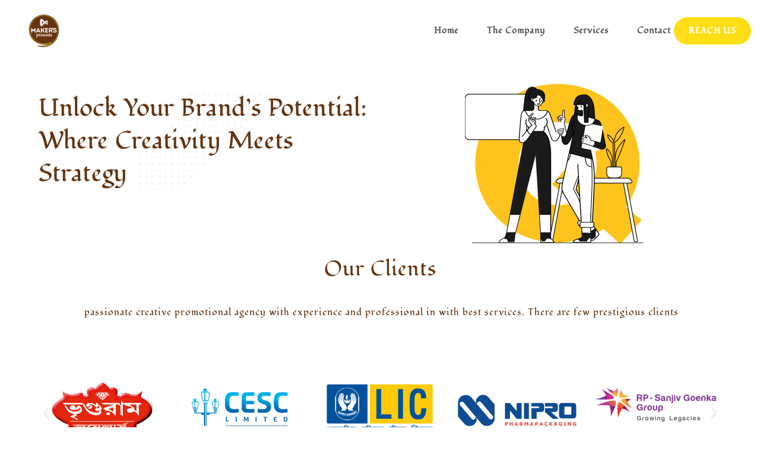

--- FILE ---
content_type: text/css
request_url: https://makerspresents.in/wp-content/uploads/elementor/css/post-18.css?ver=1762991027
body_size: 210
content:
.elementor-kit-18{--e-global-color-primary:#6EC1E4;--e-global-color-secondary:#54595F;--e-global-color-text:#7A7A7A;--e-global-color-accent:#61CE70;--e-global-typography-primary-font-family:"Roboto";--e-global-typography-primary-font-weight:600;--e-global-typography-secondary-font-family:"Roboto Slab";--e-global-typography-secondary-font-weight:400;--e-global-typography-text-font-family:"Roboto";--e-global-typography-text-font-weight:400;--e-global-typography-accent-font-family:"Roboto";--e-global-typography-accent-font-weight:500;color:#828282;font-family:"Roboto", Sans-serif;font-size:16px;font-weight:400;line-height:1.7em;letter-spacing:1px;}.elementor-kit-18 button,.elementor-kit-18 input[type="button"],.elementor-kit-18 input[type="submit"],.elementor-kit-18 .elementor-button{background-color:#FF0000;font-family:"Roboto", Sans-serif;font-size:14px;font-weight:500;text-transform:uppercase;line-height:46px;color:#FFFFFF;border-radius:30px 30px 30px 30px;padding:0px 25px 0px 25px;}.elementor-kit-18 e-page-transition{background-color:#FFBC7D;}.elementor-kit-18 p{margin-block-end:15px;}.elementor-kit-18 a{color:#FF0000;font-family:"Roboto", Sans-serif;font-size:16px;font-weight:400;}.elementor-kit-18 h1{color:#FFFFFF;font-family:"Teko", Sans-serif;font-size:80px;font-weight:700;line-height:1.2em;letter-spacing:1px;}.elementor-kit-18 h2{color:#000000;font-family:"Teko", Sans-serif;font-size:65px;font-weight:400;line-height:1.3em;letter-spacing:1px;}.elementor-kit-18 h3{color:#000000;font-family:"Teko", Sans-serif;font-size:48px;font-weight:400;line-height:1.3em;letter-spacing:1px;}.elementor-kit-18 h4{color:#FFFFFF;font-family:"Teko", Sans-serif;font-size:24px;font-weight:400;line-height:1.3em;letter-spacing:1px;}.elementor-kit-18 h5{color:#FFFFFF;font-family:"Roboto", Sans-serif;font-size:20px;font-weight:400;text-transform:uppercase;line-height:1.5em;letter-spacing:1px;}.elementor-kit-18 h6{color:#828282;font-family:"Roboto", Sans-serif;font-size:16px;font-weight:400;text-transform:uppercase;line-height:1.6em;letter-spacing:1px;}.elementor-section.elementor-section-boxed > .elementor-container{max-width:1170px;}.e-con{--container-max-width:1170px;}.elementor-widget:not(:last-child){margin-block-end:20px;}.elementor-element{--widgets-spacing:20px 20px;--widgets-spacing-row:20px;--widgets-spacing-column:20px;}{}h1.entry-title{display:var(--page-title-display);}@media(max-width:1024px){.elementor-section.elementor-section-boxed > .elementor-container{max-width:1024px;}.e-con{--container-max-width:1024px;}}@media(max-width:767px){.elementor-section.elementor-section-boxed > .elementor-container{max-width:767px;}.e-con{--container-max-width:767px;}}

--- FILE ---
content_type: text/css
request_url: https://makerspresents.in/wp-content/uploads/elementor/css/post-26.css?ver=1762991027
body_size: 631
content:
.elementor-26 .elementor-element.elementor-element-e404d7f > .elementor-widget-container{background-image:url("https://makerspresents.in/wp-content/uploads/2024/04/L-232x300.png");background-position:center center;background-repeat:no-repeat;}.elementor-26 .elementor-element.elementor-element-e404d7f{font-family:"Fondamento", Sans-serif;font-size:41px;font-weight:500;line-height:55px;letter-spacing:0.1px;word-spacing:1px;text-shadow:0px 0px 0px rgba(0,0,0,0.3);color:#663411;}.elementor-26 .elementor-element.elementor-element-019d232{margin-top:7px;margin-bottom:0px;padding:0px 0px 0px 0px;}.elementor-26 .elementor-element.elementor-element-d34ea94 > .elementor-element-populated{margin:0px 0px 0px 0px;--e-column-margin-right:0px;--e-column-margin-left:0px;padding:0px 0px 0px 0px;}.elementor-26 .elementor-element.elementor-element-fa7b8c5 > .elementor-widget-container{margin:0px 0px 10px 0px;padding:0px 0px 0px 0px;}.elementor-26 .elementor-element.elementor-element-fa7b8c5{text-align:center;}.elementor-26 .elementor-element.elementor-element-fa7b8c5 .elementor-heading-title{font-family:"Fondamento", Sans-serif;font-size:35px;color:#663411;}.elementor-26 .elementor-element.elementor-element-6af35ca > .elementor-widget-container{margin:-12px 0px 0px 0px;padding:3px 0px 0px 0px;}.elementor-26 .elementor-element.elementor-element-6af35ca{text-align:center;font-family:"Fondamento", Sans-serif;color:#663411;}.elementor-26 .elementor-element.elementor-element-53b4b6b{--e-image-carousel-slides-to-show:5;}.elementor-26 .elementor-element.elementor-element-53b4b6b > .elementor-widget-container{margin:0px 0px 0px 0px;padding:0px 0px 0px 0px;}.elementor-26 .elementor-element.elementor-element-53b4b6b .swiper-wrapper{display:flex;align-items:center;}.elementor-26 .elementor-element.elementor-element-53b4b6b .elementor-image-carousel-wrapper .elementor-image-carousel .swiper-slide-image{border-radius:0px 0px 0px 0px;}.elementor-26 .elementor-element.elementor-element-b4b89c8:not(.elementor-motion-effects-element-type-background), .elementor-26 .elementor-element.elementor-element-b4b89c8 > .elementor-motion-effects-container > .elementor-motion-effects-layer{background-color:#FFDE17;}.elementor-26 .elementor-element.elementor-element-b4b89c8{transition:background 0.3s, border 0.3s, border-radius 0.3s, box-shadow 0.3s;margin-top:0px;margin-bottom:0px;padding:0px 0px 0px 0px;}.elementor-26 .elementor-element.elementor-element-b4b89c8 > .elementor-background-overlay{transition:background 0.3s, border-radius 0.3s, opacity 0.3s;}.elementor-26 .elementor-element.elementor-element-5bb5b1c > .elementor-element-populated{margin:0px 0px 0px 0px;--e-column-margin-right:0px;--e-column-margin-left:0px;padding:0px 15px 0px 15px;}.elementor-26 .elementor-element.elementor-element-d719c47{text-align:center;}.elementor-26 .elementor-element.elementor-element-dd6e26f > .elementor-element-populated{margin:0px 0px 0px 0px;--e-column-margin-right:0px;--e-column-margin-left:0px;padding:0px 15px 0px 15px;}.elementor-26 .elementor-element.elementor-element-fe86f71 > .elementor-widget-container{margin:78px 0px 0px 0px;padding:0px 0px 4px 0px;}.elementor-26 .elementor-element.elementor-element-fe86f71 .elementor-heading-title{font-family:"Fondamento", Sans-serif;font-size:21px;font-weight:500;text-transform:none;color:#663411;}.elementor-26 .elementor-element.elementor-element-4092338{margin-top:0px;margin-bottom:0px;padding:75px 0px 90px 0px;}.elementor-26 .elementor-element.elementor-element-b4bdac4 > .elementor-element-populated{margin:0px 0px 0px 0px;--e-column-margin-right:0px;--e-column-margin-left:0px;padding:0px 15px 0px 15px;}.elementor-26 .elementor-element.elementor-element-3440bb8 > .elementor-widget-container{margin:-42px 0px 0px 0px;padding:0px 0px 0px 0px;}.elementor-26 .elementor-element.elementor-element-3440bb8{text-align:center;}.elementor-26 .elementor-element.elementor-element-3440bb8 .elementor-heading-title{font-family:"Fondamento", Sans-serif;font-size:32px;color:#663411;}.elementor-26 .elementor-element.elementor-element-ad7fd26{margin-top:0px;margin-bottom:30px;padding:0px 0px 0px 0px;}.elementor-26 .elementor-element.elementor-element-2724e12 > .elementor-element-populated{margin:0px 0px 0px 0px;--e-column-margin-right:0px;--e-column-margin-left:0px;padding:0px 15px 0px 15px;}.elementor-26 .elementor-element.elementor-element-5415b20 img{max-width:100%;opacity:0.7;transition-duration:0.7s;}.elementor-26 .elementor-element.elementor-element-5415b20:hover img{opacity:1;}.elementor-26 .elementor-element.elementor-element-da96b86 > .elementor-element-populated{margin:0px 0px 0px 0px;--e-column-margin-right:0px;--e-column-margin-left:0px;padding:0px 15px 0px 15px;}.elementor-26 .elementor-element.elementor-element-0941937 img{max-width:100%;opacity:0.7;transition-duration:0.7s;}.elementor-26 .elementor-element.elementor-element-0941937:hover img{opacity:1;}.elementor-26 .elementor-element.elementor-element-65008dd > .elementor-element-populated{margin:0px 0px 0px 0px;--e-column-margin-right:0px;--e-column-margin-left:0px;padding:0px 15px 0px 15px;}.elementor-26 .elementor-element.elementor-element-a4001c2 img{max-width:100%;opacity:0.7;transition-duration:0.7s;}.elementor-26 .elementor-element.elementor-element-a4001c2:hover img{opacity:1;}.elementor-26 .elementor-element.elementor-element-c8c05ad{margin-top:0px;margin-bottom:0px;padding:0px 0px 0px 0px;}.elementor-26 .elementor-element.elementor-element-4751322 > .elementor-element-populated{margin:0px 0px 0px 0px;--e-column-margin-right:0px;--e-column-margin-left:0px;padding:0px 0px 0px 0px;}.elementor-26 .elementor-element.elementor-element-18af272 > .elementor-widget-container{margin:0px 0px 0px 0px;padding:0px 0px 0px 0px;}.elementor-26 .elementor-element.elementor-element-18af272{text-align:center;}.elementor-26 .elementor-element.elementor-element-18af272 .elementor-heading-title{font-family:"Fondamento", Sans-serif;font-size:35px;color:#663411;}.elementor-26 .elementor-element.elementor-element-e233e97 > .elementor-widget-container{margin:-14px -14px -14px -14px;padding:1px 1px 1px 1px;}.elementor-26 .elementor-element.elementor-element-e233e97{text-align:center;font-family:"Fondamento", Sans-serif;color:#663411;}.elementor-26 .elementor-element.elementor-element-593d9d4{--e-image-carousel-slides-to-show:5;}.elementor-26 .elementor-element.elementor-element-593d9d4 > .elementor-widget-container{margin:0px 0px 0px 0px;padding:0px 0px 27px 0px;}.elementor-26 .elementor-element.elementor-element-593d9d4 .swiper-wrapper{display:flex;align-items:center;}.elementor-26 .elementor-element.elementor-element-593d9d4 .elementor-image-carousel-wrapper .elementor-image-carousel .swiper-slide-image{border-radius:0px 0px 0px 0px;}@media(max-width:1024px){.elementor-26 .elementor-element.elementor-element-53b4b6b{--e-image-carousel-slides-to-show:3;}.elementor-26 .elementor-element.elementor-element-b4b89c8{padding:45px 0px 45px 0px;}.elementor-26 .elementor-element.elementor-element-4092338{padding:45px 0px 45px 0px;}.elementor-26 .elementor-element.elementor-element-593d9d4{--e-image-carousel-slides-to-show:3;}}@media(max-width:767px){.elementor-26 .elementor-element.elementor-element-fa7b8c5 > .elementor-widget-container{margin:0px 0px 0px 0px;}.elementor-26 .elementor-element.elementor-element-fa7b8c5 .elementor-heading-title{font-size:30px;}.elementor-26 .elementor-element.elementor-element-53b4b6b{--e-image-carousel-slides-to-show:1;}.elementor-26 .elementor-element.elementor-element-fe86f71{text-align:center;}.elementor-26 .elementor-element.elementor-element-fe86f71 .elementor-heading-title{font-size:14px;}.elementor-26 .elementor-element.elementor-element-3440bb8 .elementor-heading-title{font-size:35px;}.elementor-26 .elementor-element.elementor-element-2724e12 > .elementor-element-populated{margin:0px 0px 20px 0px;--e-column-margin-right:0px;--e-column-margin-left:0px;}.elementor-26 .elementor-element.elementor-element-da96b86 > .elementor-element-populated{margin:0px 0px 20px 0px;--e-column-margin-right:0px;--e-column-margin-left:0px;}.elementor-26 .elementor-element.elementor-element-18af272 > .elementor-widget-container{margin:0px 0px 0px 0px;}.elementor-26 .elementor-element.elementor-element-18af272 .elementor-heading-title{font-size:30px;}.elementor-26 .elementor-element.elementor-element-593d9d4{--e-image-carousel-slides-to-show:1;}}@media(min-width:768px){.elementor-26 .elementor-element.elementor-element-5bb5b1c{width:33.786%;}.elementor-26 .elementor-element.elementor-element-dd6e26f{width:66.214%;}}@media(max-width:1024px) and (min-width:768px){.elementor-26 .elementor-element.elementor-element-5bb5b1c{width:60%;}.elementor-26 .elementor-element.elementor-element-dd6e26f{width:60%;}}

--- FILE ---
content_type: text/css
request_url: https://makerspresents.in/wp-content/uploads/elementor/css/post-17.css?ver=1762991027
body_size: 570
content:
.elementor-17 .elementor-element.elementor-element-89d6b6c > .elementor-container > .elementor-column > .elementor-widget-wrap{align-content:center;align-items:center;}.elementor-17 .elementor-element.elementor-element-89d6b6c > .elementor-container{max-width:1500px;}.elementor-17 .elementor-element.elementor-element-89d6b6c{margin-top:0px;margin-bottom:0px;padding:22px 0px 22px 0px;z-index:99;}.elementor-17 .elementor-element.elementor-element-96ab5ce > .elementor-element-populated{transition:background 0.3s, border 0.3s, border-radius 0.3s, box-shadow 0.3s;margin:0px 0px 0px 0px;--e-column-margin-right:0px;--e-column-margin-left:0px;padding:0px 15px 0px 15px;}.elementor-17 .elementor-element.elementor-element-96ab5ce > .elementor-element-populated > .elementor-background-overlay{transition:background 0.3s, border-radius 0.3s, opacity 0.3s;}.elementor-17 .elementor-element.elementor-element-6e7632b{width:var( --container-widget-width, 29.816% );max-width:29.816%;--container-widget-width:29.816%;--container-widget-flex-grow:0;}.elementor-17 .elementor-element.elementor-element-61541bf.elementor-column > .elementor-widget-wrap{justify-content:flex-end;}.elementor-17 .elementor-element.elementor-element-61541bf > .elementor-element-populated{transition:background 0.3s, border 0.3s, border-radius 0.3s, box-shadow 0.3s;margin:0px 0px 0px 0px;--e-column-margin-right:0px;--e-column-margin-left:0px;padding:0px 15px 0px 15px;}.elementor-17 .elementor-element.elementor-element-61541bf > .elementor-element-populated > .elementor-background-overlay{transition:background 0.3s, border-radius 0.3s, opacity 0.3s;}.elementor-17 .elementor-element.elementor-element-e83c3b3{width:auto;max-width:auto;--e-nav-menu-horizontal-menu-item-margin:calc( 40px / 2 );}.elementor-17 .elementor-element.elementor-element-e83c3b3 > .elementor-widget-container{margin:0px 0px 0px 0px;padding:0px 0px 0px 0px;}.elementor-17 .elementor-element.elementor-element-e83c3b3 .elementor-menu-toggle{margin-left:auto;background-color:#FF0000;}.elementor-17 .elementor-element.elementor-element-e83c3b3 .elementor-nav-menu .elementor-item{font-family:"Fondamento", Sans-serif;font-size:15px;font-weight:600;}.elementor-17 .elementor-element.elementor-element-e83c3b3 .elementor-nav-menu--main .elementor-item{color:#5E5959;fill:#5E5959;padding-left:4px;padding-right:4px;padding-top:10px;padding-bottom:10px;}.elementor-17 .elementor-element.elementor-element-e83c3b3 .elementor-nav-menu--main:not(.elementor-nav-menu--layout-horizontal) .elementor-nav-menu > li:not(:last-child){margin-bottom:40px;}.elementor-17 .elementor-element.elementor-element-e83c3b3 .elementor-nav-menu--dropdown a, .elementor-17 .elementor-element.elementor-element-e83c3b3 .elementor-menu-toggle{color:#000000;fill:#000000;}.elementor-17 .elementor-element.elementor-element-e83c3b3 .elementor-nav-menu--dropdown{background-color:#FFFFFF;}.elementor-17 .elementor-element.elementor-element-e83c3b3 .elementor-nav-menu--dropdown a:hover,
					.elementor-17 .elementor-element.elementor-element-e83c3b3 .elementor-nav-menu--dropdown a.elementor-item-active,
					.elementor-17 .elementor-element.elementor-element-e83c3b3 .elementor-nav-menu--dropdown a.highlighted,
					.elementor-17 .elementor-element.elementor-element-e83c3b3 .elementor-menu-toggle:hover{color:#FFFFFF;}.elementor-17 .elementor-element.elementor-element-e83c3b3 .elementor-nav-menu--dropdown a:hover,
					.elementor-17 .elementor-element.elementor-element-e83c3b3 .elementor-nav-menu--dropdown a.elementor-item-active,
					.elementor-17 .elementor-element.elementor-element-e83c3b3 .elementor-nav-menu--dropdown a.highlighted{background-color:#FF0000;}.elementor-17 .elementor-element.elementor-element-e83c3b3 .elementor-nav-menu--dropdown a.elementor-item-active{color:#FFFFFF;background-color:#FF0000;}.elementor-17 .elementor-element.elementor-element-e83c3b3 .elementor-nav-menu--dropdown .elementor-item, .elementor-17 .elementor-element.elementor-element-e83c3b3 .elementor-nav-menu--dropdown  .elementor-sub-item{font-family:"Roboto", Sans-serif;font-size:14px;font-weight:400;}.elementor-17 .elementor-element.elementor-element-e83c3b3 .elementor-nav-menu--main .elementor-nav-menu--dropdown, .elementor-17 .elementor-element.elementor-element-e83c3b3 .elementor-nav-menu__container.elementor-nav-menu--dropdown{box-shadow:0px 8px 10px 0px rgba(40.499999999999986, 39.17934782608694, 39.17934782608694, 0.26);}.elementor-17 .elementor-element.elementor-element-e83c3b3 .elementor-nav-menu--dropdown a{padding-left:15px;padding-right:15px;padding-top:10px;padding-bottom:10px;}.elementor-17 .elementor-element.elementor-element-e83c3b3 div.elementor-menu-toggle{color:#FFFFFF;}.elementor-17 .elementor-element.elementor-element-e83c3b3 div.elementor-menu-toggle svg{fill:#FFFFFF;}.elementor-17 .elementor-element.elementor-element-e1fb3cc .elementor-button{background-color:#FFDE17;font-family:"Fondamento", Sans-serif;font-weight:bold;box-shadow:0px 0px 0px 0px rgba(255, 255, 255, 0.5);border-radius:-2px -2px -2px -2px;padding:-1px -1px -1px -1px;}.elementor-17 .elementor-element.elementor-element-e1fb3cc .elementor-button:hover, .elementor-17 .elementor-element.elementor-element-e1fb3cc .elementor-button:focus{background-color:#25D61B;}.elementor-17 .elementor-element.elementor-element-e1fb3cc{width:auto;max-width:auto;}.elementor-17 .elementor-element.elementor-element-e1fb3cc > .elementor-widget-container{margin:0px 0px 0px 0px;padding:0px 0px 0px 0px;}.elementor-theme-builder-content-area{height:400px;}.elementor-location-header:before, .elementor-location-footer:before{content:"";display:table;clear:both;}@media(max-width:1024px){.elementor-17 .elementor-element.elementor-element-e83c3b3{--nav-menu-icon-size:24px;}.elementor-17 .elementor-element.elementor-element-e83c3b3 .elementor-menu-toggle{border-width:0px;border-radius:0px;}}@media(max-width:767px){.elementor-17 .elementor-element.elementor-element-96ab5ce{width:75%;}.elementor-17 .elementor-element.elementor-element-61541bf{width:25%;}.elementor-17 .elementor-element.elementor-element-e83c3b3{--nav-menu-icon-size:24px;}.elementor-17 .elementor-element.elementor-element-e83c3b3 .elementor-menu-toggle{border-width:0px;border-radius:0px;}}

--- FILE ---
content_type: text/css
request_url: https://makerspresents.in/wp-content/uploads/elementor/css/post-168.css?ver=1762991027
body_size: 620
content:
.elementor-168 .elementor-element.elementor-element-a1ebe09:not(.elementor-motion-effects-element-type-background), .elementor-168 .elementor-element.elementor-element-a1ebe09 > .elementor-motion-effects-container > .elementor-motion-effects-layer{background-image:url("https://makerspresents.in/wp-content/uploads/2021/03/New-Visiting-Card-01.jpg");background-position:top center;background-repeat:no-repeat;background-size:cover;}.elementor-168 .elementor-element.elementor-element-a1ebe09 > .elementor-container{max-width:900px;}.elementor-168 .elementor-element.elementor-element-a1ebe09{transition:background 0.3s, border 0.3s, border-radius 0.3s, box-shadow 0.3s;margin-top:0px;margin-bottom:0px;padding:50px 0px 75px 0px;}.elementor-168 .elementor-element.elementor-element-a1ebe09 > .elementor-background-overlay{transition:background 0.3s, border-radius 0.3s, opacity 0.3s;}.elementor-168 .elementor-element.elementor-element-4a24f7d > .elementor-element-populated{margin:0px 0px 0px 0px;--e-column-margin-right:0px;--e-column-margin-left:0px;padding:0px 15px 0px 15px;}.elementor-168 .elementor-element.elementor-element-e30fd72 > .elementor-widget-container{margin:0px 0px 0px 0px;padding:0px 0px 0px 0px;}.elementor-168 .elementor-element.elementor-element-e30fd72{text-align:center;}.elementor-168 .elementor-element.elementor-element-e30fd72 .elementor-heading-title{font-family:"Fondamento", Sans-serif;font-size:32px;color:#FFFFFF;}.elementor-168 .elementor-element.elementor-element-19ddfd8{margin-top:0px;margin-bottom:45px;padding:0px 0px 0px 0px;}.elementor-168 .elementor-element.elementor-element-90c0340 > .elementor-element-populated{margin:0px 0px 0px 0px;--e-column-margin-right:0px;--e-column-margin-left:0px;padding:0px 15px 0px 15px;}.elementor-168 .elementor-element.elementor-element-7e3a838 > .elementor-widget-container{margin:0px 0px 0px 0px;padding:0px 0px 0px 0px;}.elementor-168 .elementor-element.elementor-element-7e3a838{--icon-box-icon-margin:0px;}.elementor-168 .elementor-element.elementor-element-7e3a838 .elementor-icon-box-title{margin-block-end:0px;}.elementor-168 .elementor-element.elementor-element-7e3a838.elementor-view-stacked .elementor-icon{background-color:#FFFFFF;}.elementor-168 .elementor-element.elementor-element-7e3a838.elementor-view-framed .elementor-icon, .elementor-168 .elementor-element.elementor-element-7e3a838.elementor-view-default .elementor-icon{fill:#FFFFFF;color:#FFFFFF;border-color:#FFFFFF;}.elementor-168 .elementor-element.elementor-element-7e3a838 .elementor-icon{font-size:45px;}.elementor-168 .elementor-element.elementor-element-7e3a838 .elementor-icon-box-title, .elementor-168 .elementor-element.elementor-element-7e3a838 .elementor-icon-box-title a{font-size:16px;text-transform:none;}.elementor-168 .elementor-element.elementor-element-d05dfeb > .elementor-element-populated{margin:0px 0px 0px 0px;--e-column-margin-right:0px;--e-column-margin-left:0px;padding:0px 15px 0px 15px;}.elementor-168 .elementor-element.elementor-element-053712c > .elementor-widget-container{margin:0px 0px 0px 0px;padding:0px 0px 0px 0px;}.elementor-168 .elementor-element.elementor-element-053712c{--icon-box-icon-margin:0px;}.elementor-168 .elementor-element.elementor-element-053712c .elementor-icon-box-title{margin-block-end:0px;}.elementor-168 .elementor-element.elementor-element-053712c.elementor-view-stacked .elementor-icon{background-color:#FFFFFF;}.elementor-168 .elementor-element.elementor-element-053712c.elementor-view-framed .elementor-icon, .elementor-168 .elementor-element.elementor-element-053712c.elementor-view-default .elementor-icon{fill:#FFFFFF;color:#FFFFFF;border-color:#FFFFFF;}.elementor-168 .elementor-element.elementor-element-053712c .elementor-icon{font-size:45px;}.elementor-168 .elementor-element.elementor-element-053712c .elementor-icon-box-title, .elementor-168 .elementor-element.elementor-element-053712c .elementor-icon-box-title a{font-size:16px;text-transform:none;}.elementor-168 .elementor-element.elementor-element-d08d109 > .elementor-element-populated{margin:0px 0px 0px 0px;--e-column-margin-right:0px;--e-column-margin-left:0px;padding:0px 15px 0px 15px;}.elementor-168 .elementor-element.elementor-element-1cb44ca > .elementor-widget-container{margin:0px 0px 0px 0px;padding:0px 0px 0px 0px;}.elementor-168 .elementor-element.elementor-element-1cb44ca{--icon-box-icon-margin:0px;}.elementor-168 .elementor-element.elementor-element-1cb44ca .elementor-icon-box-title{margin-block-end:0px;}.elementor-168 .elementor-element.elementor-element-1cb44ca.elementor-view-stacked .elementor-icon{background-color:#FFFFFF;}.elementor-168 .elementor-element.elementor-element-1cb44ca.elementor-view-framed .elementor-icon, .elementor-168 .elementor-element.elementor-element-1cb44ca.elementor-view-default .elementor-icon{fill:#FFFFFF;color:#FFFFFF;border-color:#FFFFFF;}.elementor-168 .elementor-element.elementor-element-1cb44ca .elementor-icon{font-size:45px;}.elementor-168 .elementor-element.elementor-element-1cb44ca .elementor-icon-box-title, .elementor-168 .elementor-element.elementor-element-1cb44ca .elementor-icon-box-title a{font-size:16px;text-transform:none;}.elementor-168 .elementor-element.elementor-element-302d6de .elementor-button{background-color:#25D366;}.elementor-168 .elementor-element.elementor-element-302d6de .elementor-button-content-wrapper{flex-direction:row-reverse;}.elementor-168 .elementor-element.elementor-element-63ca0c7:not(.elementor-motion-effects-element-type-background), .elementor-168 .elementor-element.elementor-element-63ca0c7 > .elementor-motion-effects-container > .elementor-motion-effects-layer{background-color:#663411;}.elementor-168 .elementor-element.elementor-element-63ca0c7{transition:background 0.3s, border 0.3s, border-radius 0.3s, box-shadow 0.3s;margin-top:0px;margin-bottom:-36px;padding:0px 0px 0px 0px;}.elementor-168 .elementor-element.elementor-element-63ca0c7 > .elementor-background-overlay{transition:background 0.3s, border-radius 0.3s, opacity 0.3s;}.elementor-bc-flex-widget .elementor-168 .elementor-element.elementor-element-e0d2c13.elementor-column .elementor-widget-wrap{align-items:center;}.elementor-168 .elementor-element.elementor-element-e0d2c13.elementor-column.elementor-element[data-element_type="column"] > .elementor-widget-wrap.elementor-element-populated{align-content:center;align-items:center;}.elementor-168 .elementor-element.elementor-element-e0d2c13 > .elementor-element-populated{margin:0px 0px 0px 0px;--e-column-margin-right:0px;--e-column-margin-left:0px;padding:0px 15px 0px 15px;}.elementor-168 .elementor-element.elementor-element-52fc00a > .elementor-widget-container{margin:0px 0px 0px 0px;padding:0px 0px 0px 0px;}.elementor-168 .elementor-element.elementor-element-52fc00a{text-align:center;font-size:14px;font-weight:500;color:#FFFFFF;}.elementor-theme-builder-content-area{height:400px;}.elementor-location-header:before, .elementor-location-footer:before{content:"";display:table;clear:both;}@media(max-width:767px){.elementor-168 .elementor-element.elementor-element-a1ebe09{padding:35px 0px 35px 0px;}.elementor-168 .elementor-element.elementor-element-e30fd72 .elementor-heading-title{font-size:35px;}.elementor-168 .elementor-element.elementor-element-7e3a838 > .elementor-widget-container{margin:0px 0px 20px 0px;padding:0px 0px 0px 0px;}.elementor-168 .elementor-element.elementor-element-7e3a838 .elementor-icon{font-size:25px;}.elementor-168 .elementor-element.elementor-element-053712c > .elementor-widget-container{margin:0px 0px 20px 0px;}.elementor-168 .elementor-element.elementor-element-053712c .elementor-icon{font-size:25px;}.elementor-168 .elementor-element.elementor-element-d08d109 > .elementor-element-populated{margin:0px 0px 0px 0px;--e-column-margin-right:0px;--e-column-margin-left:0px;}.elementor-168 .elementor-element.elementor-element-1cb44ca > .elementor-widget-container{margin:0px 0px 0px 0px;}.elementor-168 .elementor-element.elementor-element-1cb44ca .elementor-icon{font-size:25px;}.elementor-168 .elementor-element.elementor-element-302d6de > .elementor-widget-container{margin:0px 0px 0px 0px;}.elementor-168 .elementor-element.elementor-element-52fc00a{font-size:12px;}}